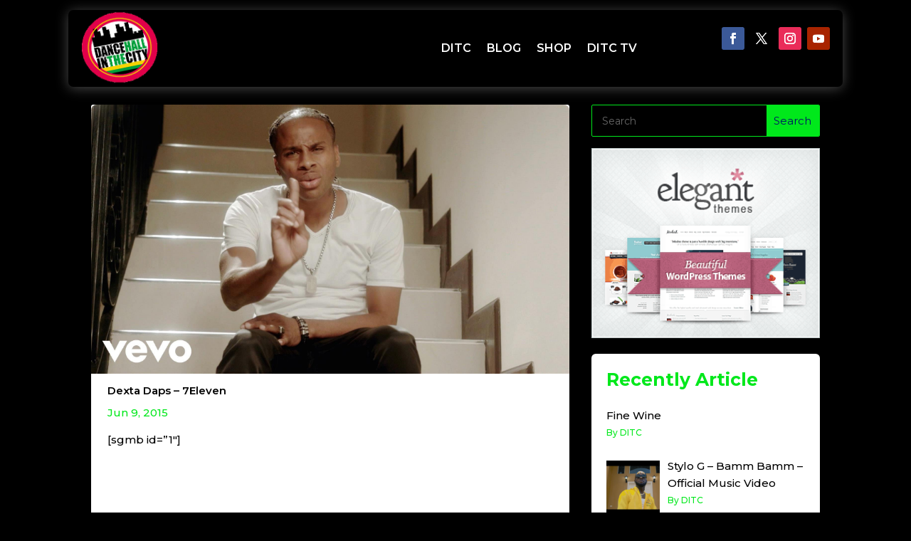

--- FILE ---
content_type: text/css
request_url: https://dancehallinthecity.com/wp-content/themes/blogger-pro-divi-child-theme/assests/css/menu.css?ver=6.9
body_size: 1403
content:
/* Mobile menu off convas */


/** Divi Space slide in mobile edits**/
@media (max-width: 981px) {
		
.wpl_et-bp-shop-header{width:140px !important; }
	
   #et_mobile_off_menu {display: flex; align-items: center;}

  #et_mobile_off_menu .et_pb_column{
   margin-bottom: 8px;
margin-top: 7px;
  }
 
  #et_mobile_off_menu .wp_et_mobile_menu .et_pb_menu__wrap {
    order: 0;
    justify-content: flex-start !important;
    flex: 0 !important;
  }
  #et_mobile_off_menu .wp_et_mobile_menu .et_pb_menu__logo-wrap {
    order: 1;
    flex: 3 !important;
    justify-content: center;
  }
  #et_mobile_off_menu .wp_et_mobile_menu .et_pb_menu__logo {
    margin-right: 0;
    max-width: 245px;
  }

  .et_pb_menu__wrap .mobile_menu_bar {
    transform: translateY(3%);
    z-index: 99999;
  }

  .et_pb_module .mobile_menu_bar::before{left: -10px;}

  #mobile_menu1 {
    display: block !important;
    min-height: 100vh;
    top: 0 !important;
    border-top: none;
    padding-top: 80px !important;
    z-index: 9998 !important;
    position: fixed !important;
  }

  .mobile_nav.closed #mobile_menu1 {
    transform: rotateY(90deg);
    -webkit-transform: rotateY(90deg);
    transform-origin: left;
    -webkit-transform-origin: left;
    transition: 0.8s ease-in-out !important;
  }

  .mobile_nav.opened #mobile_menu1 {
    transform: rotateY(0deg);
    -webkit-transform: rotateY(0deg);
    transform-origin: left;
    -webkit-transform-origin: left;
    transition: 0.8s ease-in-out;
  }


  .mobile_nav.opened .mobile_menu_bar:before {
    content: "\4d";
    color: #303030 !important;
  }
  .et_header_style_split .mobile_menu_bar,
  .et_header_style_left .mobile_menu_bar {
    z-index: 9999;
  }

  #main-header .container.clearfix.et_menu_container {
    width: 100%;
  }
}

@media (min-width: 341px) {
  #mobile_menu1 {
    width: 340px !important;
    margin-right: calc(100% - 340px);
  }
}

@media (max-width: 340px) {
  #mobile_menu1 {
    width: 100%;
    margin-right: 0;
  }
}

@media (max-width: 390px) {
  #et_mobile_off_menu .wp_et_mobile_menu .et_pb_menu__logo {
    max-width: 170px !important;
  }
}

@media (max-width: 479px) {
	
	
#et_mobile_off_menu.wpl_et-bp-shop-header{width:90px !important; }
	
  #et_mobile_off_menu .wp_et_mobile_menu .et_pb_menu__logo-wrap {
    justify-content: left !important;
  }
  #et_mobile_off_menu .wp_et_mobile_menu .et_pb_menu__logo {
    max-width: 200px !important;
  }

  #et_mobile_off_menu .wp_et_mobile_menu .et_pb_menu__wrap {
    flex: 0 !important;
  }
 
}

/* #### Collaping Mobile Menu #### */

ul.et_mobile_menu li.menu-item-has-children .mobile-toggle-icon::after,
.et-db
  #et-boc
  .et-l
  ul.et_mobile_menu
  li.menu-item-has-children
  .mobile-toggle-icon::after {
  color: #0e6ace; /* Icon color */
  background: #f1f1f1; /* Icon background color */
  top: 10px;
  position: relative;
  font-family: "ETModules";
  content: "\33";
  border-radius: 50%;
  padding: 3px;
}

ul.et_mobile_menu
  li.menu-item-has-children.mobile-toggle-open
  > .mobile-toggle-icon::after,
.et-db
  #et-boc
  .et-l
  ul.et_mobile_menu
  li.menu-item-has-children.mobile-toggle-open
  > .mobile-toggle-icon::after {
  content: "\32";
}

.et_mobile_menu .menu-item-has-children > a {
  font-weight: 600 !important;
}

ul.et_mobile_menu li.menu-item-has-children .mobile-toggle-icon,
ul.et_mobile_menu li.page_item_has_children .mobile-toggle-icon,
.et-db
  #et-boc
  .et-l
  ul.et_mobile_menu
  li.menu-item-has-children
  .mobile-toggle-icon,
.et-db
  #et-boc
  .et-l
  ul.et_mobile_menu
  li.page_item_has_children
  .mobile-toggle-icon {
  width: 44px;
  height: 100%;
  padding: 0px !important;
  max-height: 44px;
  border: none;
  position: absolute;
  right: 0px;
  top: 0px;
  z-index: 999;
  background-color: transparent;
}

ul.et_mobile_menu > li.menu-item-has-children,
ul.et_mobile_menu > li.page_item_has_children,
ul.et_mobile_menu
  > li.menu-item-has-children
  .sub-menu
  li.menu-item-has-children,
.et-db #et-boc .et-l ul.et_mobile_menu > li.menu-item-has-children,
.et-db #et-boc .et-l ul.et_mobile_menu > li.page_item_has_children,
.et-db
  #et-boc
  .et-l
  ul.et_mobile_menu
  > li.menu-item-has-children
  .sub-menu
  li.menu-item-has-children {
  position: relative;
}

.et_mobile_menu .menu-item-has-children > a,
.et-db #et-boc .et-l .et_mobile_menu .menu-item-has-children > a {
  background-color: transparent;
}

ul.et_mobile_menu .menu-item-has-children .sub-menu,
#main-header ul.et_mobile_menu .menu-item-has-children .sub-menu,
.et-db #et-boc .et-l ul.et_mobile_menu .menu-item-has-children .sub-menu,
.et-db #main-header ul.et_mobile_menu .menu-item-has-children .sub-menu {
  display: none !important;
  visibility: hidden !important;
}

ul.et_mobile_menu .menu-item-has-children .sub-menu.visible,
#main-header ul.et_mobile_menu .menu-item-has-children .sub-menu.visible,
.et-db
  #et-boc
  .et-l
  ul.et_mobile_menu
  .menu-item-has-children
  .sub-menu.visible,
.et-db
  #main-header
  ul.et_mobile_menu
  .menu-item-has-children
  .sub-menu.visible {
  display: block !important;
  visibility: visible !important;
}

ul.et_mobile_menu li.menu-item-has-children .mobile-toggle-icon,
.et-db
  #et-boc
  .et-l
  ul.et_mobile_menu
  li.menu-item-has-children
  .mobile-toggle-icon {
  text-align: center;
  opacity: 1;
}

/*media custom css 1024 to 1224px */
  @media only screen and (min-device-width: 981px) and (max-device-width: 1224px){
	#et_mobile_off_menu.et_pb_row{width:98% !important}
	  #et_mobile_off_menu .et_pb_menu ul li a{ font-size:13px;} 
	  #et_mobile_off_menu .et_pb_column_3_4{width:100%}
	  
}